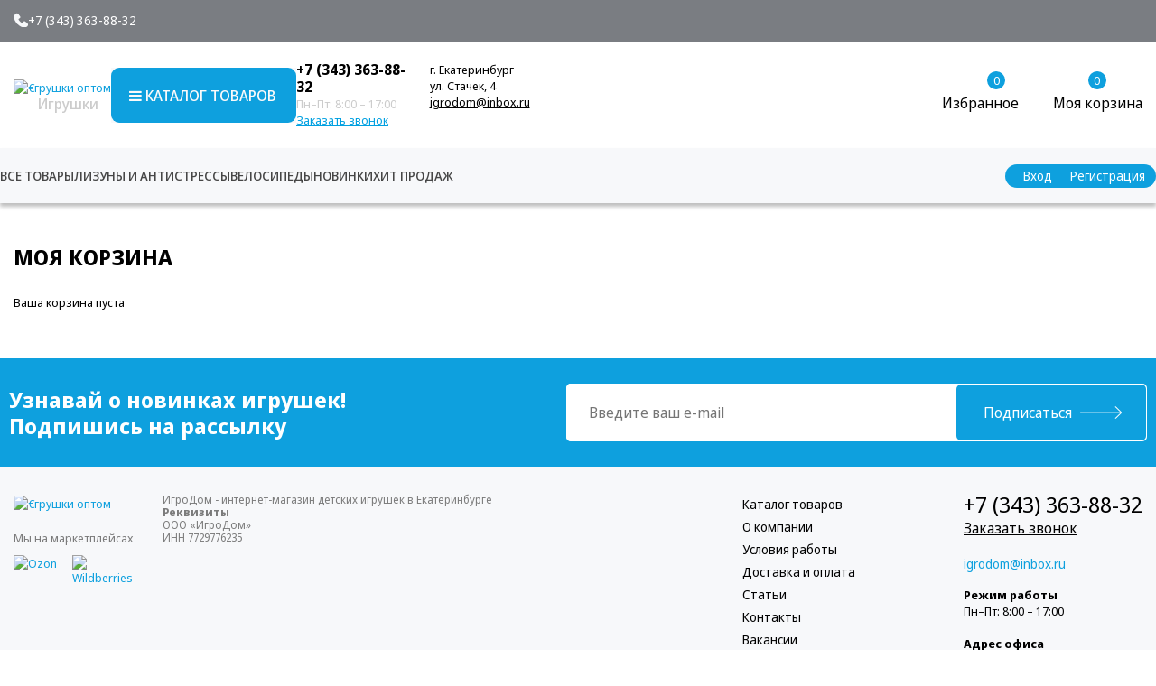

--- FILE ---
content_type: text/html; charset=UTF-8
request_url: https://igrodom-opt.ru/include/easycart/basket.php
body_size: 17762
content:
<!DOCTYPE html>
<html xml:lang="ru" lang="ru" itemscope itemtype="http://schema.org/WebSite">
<head>
<link rel="preconnect" href="https://yandex.st/" crossorigin /><link rel="preconnect" href="https://www.jivo.ru/" crossorigin />
	<meta name="yandex-verification" content="22be1a37b1793c32" />
	<title>Моя корзина</title>
	    <meta http-equiv="Content-Type" content="text/html; charset=UTF-8" />
<script type="text/javascript" data-skip-moving="true">(function(w, d, n) {var cl = "bx-core";var ht = d.documentElement;var htc = ht ? ht.className : undefined;if (htc === undefined || htc.indexOf(cl) !== -1){return;}var ua = n.userAgent;if (/(iPad;)|(iPhone;)/i.test(ua)){cl += " bx-ios";}else if (/Android/i.test(ua)){cl += " bx-android";}cl += (/(ipad|iphone|android|mobile|touch)/i.test(ua) ? " bx-touch" : " bx-no-touch");cl += w.devicePixelRatio && w.devicePixelRatio >= 2? " bx-retina": " bx-no-retina";var ieVersion = -1;if (/AppleWebKit/.test(ua)){cl += " bx-chrome";}else if ((ieVersion = getIeVersion()) > 0){cl += " bx-ie bx-ie" + ieVersion;if (ieVersion > 7 && ieVersion < 10 && !isDoctype()){cl += " bx-quirks";}}else if (/Opera/.test(ua)){cl += " bx-opera";}else if (/Gecko/.test(ua)){cl += " bx-firefox";}if (/Macintosh/i.test(ua)){cl += " bx-mac";}ht.className = htc ? htc + " " + cl : cl;function isDoctype(){if (d.compatMode){return d.compatMode == "CSS1Compat";}return d.documentElement && d.documentElement.clientHeight;}function getIeVersion(){if (/Opera/i.test(ua) || /Webkit/i.test(ua) || /Firefox/i.test(ua) || /Chrome/i.test(ua)){return -1;}var rv = -1;if (!!(w.MSStream) && !(w.ActiveXObject) && ("ActiveXObject" in w)){rv = 11;}else if (!!d.documentMode && d.documentMode >= 10){rv = 10;}else if (!!d.documentMode && d.documentMode >= 9){rv = 9;}else if (d.attachEvent && !/Opera/.test(ua)){rv = 8;}if (rv == -1 || rv == 8){var re;if (n.appName == "Microsoft Internet Explorer"){re = new RegExp("MSIE ([0-9]+[\.0-9]*)");if (re.exec(ua) != null){rv = parseFloat(RegExp.$1);}}else if (n.appName == "Netscape"){rv = 11;re = new RegExp("Trident/.*rv:([0-9]+[\.0-9]*)");if (re.exec(ua) != null){rv = parseFloat(RegExp.$1);}}}return rv;}})(window, document, navigator);</script>























<!-- BEGIN JIVOSITE CODE -->
                <!-- END JIVOSITE CODE -->

<link href="/favicon.ico" rel="shortcut icon"  type="image/x-icon">
<meta http-equiv="X-UA-Compatible" content="IE=edge" />
<meta name="viewport" content="width=device-width, initial-scale=1.0">
<meta name="theme-color" content="#a935ca">

<meta property="gopro:module:version" content="4.5.0">
<meta property="og:type" content="website">
<meta property="twitter:card" content="summary">
<meta property="og:site_name" content="ИгроДом">
<meta property="og:url" content="https://igrodom-opt.ru/include/easycart/basket.php">
<meta property="og:title" content="Моя корзина">



    <link rel="canonical" href="https://igrodom-opt.ru/include/easycart/" />
    <meta name="geo.placename" content="улица Корепина, 56, Екатеринбург, Свердловская область, 620057" />
	<meta name="geo.position" content="56.891548, 60.646442" />
	<meta name="geo.region" content="RU-Екатеринбург" />
	<meta name="ICBM" content="56.891548, 60.646442" />
    <link rel="preload" href="/bitrix/cache/css/s1_cssinliner_401a/united/879a835a61996548192b1dc8a00d6638.css" as="style"><link href="/bitrix/cache/css/s1_cssinliner_401a/united/879a835a61996548192b1dc8a00d6638.css" type="text/css"  rel="stylesheet" />
</head>
<body class="siteid_s1 rsgopro adaptive prop_option_line_through circular tpanel1 header_type1 menu_horizontal1  header-fly__body-padding ">
    
	<div class="mobile_header_wrapper">
		<div class="mobile_header centeringin flex">
			<div class="logo_mobile">
			<a href="/">
				<img src="/upload/cssinliner_webp/include/logo.webp" alt="logo">
			</a>
			</div>
			<div class="right_part flex">
				<a class="header-basket__link" href="/personal/cart/">
					<div class="header-basket__info">
						<div class="icon_inner flex">
							<div class="icon_ineer">
								<img src="/upload/resize_cache/webp/bitrix/templates/prokids_igrodom_v1.2/img/supermarket2.svg" width="24" height="28">
							</div>
						</div>			
					</div>
				</a>
				<div class="sub_item">
					<a href="#pop_phone" class="phone_mt fancybox fancybox_form recall">
						<i class="fa fa-phone" aria-hidden="true"></i>	
					</a>
				</div>
				<div class="sub_item">
					<a href="#menu_right">
						<i class="fa fa-bars" aria-hidden="true"></i>
					</a>						
				</div>
			</div>
		</div>
	</div>    
    
	<div id="panel"></div>
        	<div id="svg-icons" style="display: none;"></div>
		<div class="body" itemscope itemtype="http://schema.org/WebPage"><!-- body -->
		



<nav id="menu_right">
 
   <ul>	   

	   		
		

							<li> <a href="/catalog/" class="root-item">Каталог товаров</a>
			<ul>

		


		


				
			<li><a href="/catalog/lizuny_/" class="parent">Игрушки антистресс</a>

				<ul>

		


		


		
						<li>				
					<a href="/catalog/lizuny_/lizuny/">
						Слаймы и лизуны			
					</a>				
				</li>

				
		


		
						<li>				
					<a href="/catalog/lizuny_/antistressy/">
						Сквиши			
					</a>				
				</li>

				
		


			</ul></li>				
			<li><a href="/catalog/igrushki_dlya_malchikov/" class="parent">Игрушки для мальчиков</a>

				<ul>

		


		


		
						<li>				
					<a href="/catalog/igrushki_dlya_malchikov/binokli_ratsii/">
						Бинокли, рации			
					</a>				
				</li>

				
		


		
						<li>				
					<a href="/catalog/igrushki_dlya_malchikov/masterskaya_i_instrumenty/">
						Игровые наборы детских инструментов			
					</a>				
				</li>

				
		


		
						<li>				
					<a href="/catalog/igrushki_dlya_malchikov/nabor_politsii_voennogo/">
						Игрушечные наборы полицейского			
					</a>				
				</li>

				
		


			</ul></li>				
			<li><a href="/catalog/igrushki_dlya_devochek_/" class="parent">Игрушки для девочек </a>

				<ul>

		


		


		
						<li>				
					<a href="/catalog/igrushki_dlya_devochek_/kolyaski_i_krovatki/">
						Коляски для кукол			
					</a>				
				</li>

				
		


		
						<li>				
					<a href="/catalog/igrushki_dlya_devochek_/nabory_doktora/">
						Детские наборы доктора			
					</a>				
				</li>

				
		


		
						<li>				
					<a href="/catalog/igrushki_dlya_devochek_/nabory_parikkhmakhera_stilista_kosmetika/">
						Наборы детской косметики			
					</a>				
				</li>

				
		


		
						<li>				
					<a href="/catalog/igrushki_dlya_devochek_/nabory_posudy_ovoshchey_i_fruktov/">
						Детские наборы посуды			
					</a>				
				</li>

				
		


			</ul></li>				
			<li><a href="/catalog/tolokary_i_elektromobili/" class="parent">Детский транспорт</a>

				<ul>

		


		


		
						<li>				
					<a href="/catalog/tolokary_i_elektromobili/samokaty/">
						Самокаты			
					</a>				
				</li>

				
		


		
						<li>				
					<a href="/catalog/tolokary_i_elektromobili/velosipedy/">
						Детские велосипеды			
					</a>				
				</li>

				
		


		
						<li>				
					<a href="/catalog/tolokary_i_elektromobili/begovely/">
						Детские беговелы			
					</a>				
				</li>

				
		


		
						<li>				
					<a href="/catalog/tolokary_i_elektromobili/katalki_tolokary/">
						Детские толокары			
					</a>				
				</li>

				
		


		
						<li>				
					<a href="/catalog/tolokary_i_elektromobili/elektromobili/">
						Детские трициклы			
					</a>				
				</li>

				
		


			</ul></li>				
			<li><a href="/catalog/tovary_dlya_malyshey/" class="parent">Товары для малышей</a>

				<ul>

		


		


				
			<li><a href="/catalog/tovary_dlya_malyshey/igry_razvivayushchie/" class="parent">Игры развивающие для малышей</a>

				<ul>

		


		


		
						<li>				
					<a href="/catalog/tovary_dlya_malyshey/igry_razvivayushchie/kubiki_mozaiki_piramidki_golovolomki/">
						Кубики, мозаики, пирамидки, головоломки			
					</a>				
				</li>

				
		


			</ul></li>		
						<li>				
					<a href="/catalog/tovary_dlya_malyshey/igrushki_zavodnye_i_s_puskatelem/">
						Игрушки заводные и с пускателем			
					</a>				
				</li>

				
		


		
						<li>				
					<a href="/catalog/tovary_dlya_malyshey/igrushki_na_batareykakh/">
						Игрушки на батарейках			
					</a>				
				</li>

				
		


		
						<li>				
					<a href="/catalog/tovary_dlya_malyshey/katalki/">
						Каталки детские			
					</a>				
				</li>

				
		


		
						<li>				
					<a href="/catalog/tovary_dlya_malyshey/mobili_karuseli/">
						Мобили, погремушки, карусели			
					</a>				
				</li>

				
		


		
						<li>				
					<a href="/catalog/tovary_dlya_malyshey/myagkie_pazly/">
						Мягкие пазлы			
					</a>				
				</li>

				
		


		
						<li>				
					<a href="/catalog/tovary_dlya_malyshey/khodunki/">
						Ходунки детские			
					</a>				
				</li>

				
		


			</ul></li>				
			<li><a href="/catalog/sport_i_aktivnyy_otdykh/" class="parent">Товары для спорта и активного отдыха</a>

				<ul>

		


		


		
						<li>				
					<a href="/catalog/sport_i_aktivnyy_otdykh/badminton_tennis/">
						Бадминтон, настольный теннис			
					</a>				
				</li>

				
		


		
						<li>				
					<a href="/catalog/sport_i_aktivnyy_otdykh/velosipedy_samokaty/">
						Велосипеды, самокаты			
					</a>				
				</li>

				
		


		
						<li>				
					<a href="/catalog/sport_i_aktivnyy_otdykh/myachi/">
						Спортивные мячи			
					</a>				
				</li>

				
		


		
						<li>				
					<a href="/catalog/sport_i_aktivnyy_otdykh/pryguny/">
						Прыгуны			
					</a>				
				</li>

				
		


		
						<li>				
					<a href="/catalog/sport_i_aktivnyy_otdykh/roliki_skeytbordy_/">
						Ролики, скейтборды 			
					</a>				
				</li>

				
		


		
						<li>				
					<a href="/catalog/sport_i_aktivnyy_otdykh/darts_boks/">
						Дартс, Бокс			
					</a>				
				</li>

				
		


			</ul></li>		
						<li>				
					<a href="/catalog/tovary_dlya_tvorchestva/">
						Товары для детского творчества			
					</a>				
				</li>

				
		


		
						<li>				
					<a href="/catalog/konstruktory/">
						Детские конструкторы			
					</a>				
				</li>

				
		


		
						<li>				
					<a href="/catalog/myagkaya_igrushka/">
						Мягкие игрушки			
					</a>				
				</li>

				
		


		
						<li>				
					<a href="/catalog/kovriki/">
						Коврики			
					</a>				
				</li>

				
		


		
						<li>				
					<a href="/catalog/muzykalnye_instrumenty/">
						Музыкальные инструменты			
					</a>				
				</li>

				
		


				
			<li><a href="/catalog/letniy_assortiment/" class="parent">Летний ассортимент</a>

				<ul>

		


		


		
						<li>				
					<a href="/catalog/letniy_assortiment/naduvka/">
						Надувные круги			
					</a>				
				</li>

				
		


		
						<li>				
					<a href="/catalog/letniy_assortiment/pesochnye_nabory_1/">
						Песочные наборы			
					</a>				
				</li>

				
		


		
						<li>				
					<a href="/catalog/letniy_assortiment/vodnye_igry/">
						Водные игры			
					</a>				
				</li>

				
		


		
						<li>				
					<a href="/catalog/letniy_assortiment/pesochnye_nabory/">
						Песочные наборы			
					</a>				
				</li>

				
		


		
						<li>				
					<a href="/catalog/letniy_assortiment/vodnoe_oruzhie/">
						Водное оружие			
					</a>				
				</li>

				
		


		
						<li>				
					<a href="/catalog/letniy_assortiment/zonty_/">
						Зонты детские			
					</a>				
				</li>

				
		


		
						<li>				
					<a href="/catalog/letniy_assortiment/podvizhnye_igry_na_vozdukhe/">
						Подвижные игры на воздухе			
					</a>				
				</li>

				
		


			</ul></li>				
			<li><a href="/catalog/igry_nastolnye/" class="parent">Игры настольные</a>

				<ul>

		


		


		
						<li>				
					<a href="/catalog/igry_nastolnye/prochie_nastolnye_igry/">
						Пазлы			
					</a>				
				</li>

				
		


		
						<li>				
					<a href="/catalog/igry_nastolnye/nastolnyy_khokkey_bilyard_futbol/">
						Настольный хоккей, бильярд, футбол			
					</a>				
				</li>

				
		


		
						<li>				
					<a href="/catalog/igry_nastolnye/rybalka/">
						Рыбалка			
					</a>				
				</li>

				
		


			</ul></li>		
						<li>				
					<a href="/catalog/nabory_zhivotnykh/">
						Наборы животных			
					</a>				
				</li>

				
		


		
						<li>				
					<a href="/catalog/roboty_i_transformery/">
						Роботы и трансформеры			
					</a>				
				</li>

				
		


				
			<li><a href="/catalog/oruzhie/" class="parent">Игрушечное оружие</a>

				<ul>

		


		


		
						<li>				
					<a href="/catalog/oruzhie/mechi_luki_arbalety/">
						Мечи, луки, арбалеты			
					</a>				
				</li>

				
		


		
						<li>				
					<a href="/catalog/oruzhie/oruzhie_na_batareykakh/">
						Оружие на батарейках			
					</a>				
				</li>

				
		


		
						<li>				
					<a href="/catalog/oruzhie/oruzhie_s_myagkimi_pulkami_prisoskami_gelevymi_sharikami/">
						Оружие с мягкими пульками, присосками, гелевыми шариками			
					</a>				
				</li>

				
		


		
						<li>				
					<a href="/catalog/oruzhie/prochee_oruzhie/">
						Прочее оружие			
					</a>				
				</li>

				
		


			</ul></li>				
			<li><a href="/catalog/igrushechnyy_transport/" class="parent">Игрушечный транспорт</a>

				<ul>

		


		


		
						<li>				
					<a href="/catalog/igrushechnyy_transport/parkovki_garazhi/">
						Парковки, гаражи			
					</a>				
				</li>

				
		


				
			<li><a href="/catalog/igrushechnyy_transport/transport_na_batareykakh/" class="parent">Транспорт на батарейках</a>

				<ul>

		


		


		
						<li>				
					<a href="/catalog/igrushechnyy_transport/transport_na_batareykakh/avtomobili/">
						Детские электромобили			
					</a>				
				</li>

				
		


		
						<li>				
					<a href="/catalog/igrushechnyy_transport/transport_na_batareykakh/avtotreki/">
						Автотреки			
					</a>				
				</li>

				
		


		
						<li>				
					<a href="/catalog/igrushechnyy_transport/transport_na_batareykakh/vozdushnyy_transport/">
						Воздушный транспорт			
					</a>				
				</li>

				
		


		
						<li>				
					<a href="/catalog/igrushechnyy_transport/transport_na_batareykakh/zheleznye_dorogi_poezda/">
						Железные дороги, поезда			
					</a>				
				</li>

				
		


		
						<li>				
					<a href="/catalog/igrushechnyy_transport/transport_na_batareykakh/perevyertyshi/">
						Перевёртыши			
					</a>				
				</li>

				
		


			</ul></li>				
			<li><a href="/catalog/igrushechnyy_transport/transport_na_r_u_i_d_u/" class="parent">Транспорт на р/у и д/у</a>

				<ul>

		


		


		
						<li>				
					<a href="/catalog/igrushechnyy_transport/transport_na_r_u_i_d_u/avtomobili_1/">
						Автомобили			
					</a>				
				</li>

				
		


		
						<li>				
					<a href="/catalog/igrushechnyy_transport/transport_na_r_u_i_d_u/vozdushnyy_transport_/">
						Воздушный транспорт 			
					</a>				
				</li>

				
		


			</ul></li>				
			<li><a href="/catalog/igrushechnyy_transport/transport_inertsionnyy/" class="parent">Транспорт инерционный</a>

				<ul>

		


		


		
						<li>				
					<a href="/catalog/igrushechnyy_transport/transport_inertsionnyy/avtovozy/">
						Автовозы			
					</a>				
				</li>

				
		


		
						<li>				
					<a href="/catalog/igrushechnyy_transport/transport_inertsionnyy/avtomobili_2/">
						Автомобили			
					</a>				
				</li>

				
		


		
						<li>				
					<a href="/catalog/igrushechnyy_transport/transport_inertsionnyy/nabory_mashin/">
						Наборы машин			
					</a>				
				</li>

				
		


		
						<li>				
					<a href="/catalog/igrushechnyy_transport/transport_inertsionnyy/samolety_vertolety/">
						Самолеты, вертолеты			
					</a>				
				</li>

				
		


			</ul></li></ul></li>		
						<li>				
					<a href="/catalog/bytovaya_tekhnika_i_igrovye_moduli/">
						Бытовая техника для детей и игровые модули			
					</a>				
				</li>

				
		


				
			<li><a href="/catalog/kukly/" class="parent">Куклы для детей</a>

				<ul>

		


		


		
						<li>				
					<a href="/catalog/kukly/kukly_analogi_barbi/">
						Куклы аналоги Барби			
					</a>				
				</li>

				
		


		
						<li>				
					<a href="/catalog/kukly/myagkie_kukly/">
						Мягкие куклы			
					</a>				
				</li>

				
		


		
						<li>				
					<a href="/catalog/kukly/rostovye_kukly_/">
						Ростовые куклы 			
					</a>				
				</li>

				
		


		
						<li>				
					<a href="/catalog/kukly/kukly_1/">
						Куклы			
					</a>				
				</li>

				
		


		
						<li>				
					<a href="/catalog/kukly/pupsy_funktsionalnye_/">
						Пупсы функциональные 			
					</a>				
				</li>

				
		


			</ul></li>		
						<li>				
					<a href="/catalog/mylnye_puzyri/">
						Мыльные пузыри			
					</a>				
				</li>

				
		


				
			<li><a href="/catalog/igrushki_opticheskie/" class="parent">Игрушки оптические</a>

				<ul>

		


		


		
						<li>				
					<a href="/catalog/igrushki_opticheskie/mikroskopy_teleskopy_kaleydoskopy_binokli/">
						Микроскопы, телескопы, калейдоскопы, бинокли			
					</a>				
				</li>

				
		


			</ul></li></ul></li>		
						<li><a href="/skidki/" class="modal_fancy_btn root-item">Cкидки</a></li>

				
		


		
						<li><a href="/dostavka/" class="modal_fancy_btn root-item">Доставка</a></li>

				
		


		
						<li><a href="/about/" class="modal_fancy_btn root-item">О нас</a></li>

				
		


		
						<li><a href="/news/" class="modal_fancy_btn root-item">Новости</a></li>

				
		


		
						<li><a href="/contacts/" class="modal_fancy_btn root-item">Контакты</a></li>

				
		





		<li class="fixed_mm_item cont_mm">
			<span class="menu_title_m">Контакты</span>		
			<span>8-800-5000-897</span>	
			<span>igrodom@inbox.ru</span>
		</li>
		<li class="cabinet_menu fixed_mm_item">			
		<span class="menu_title_m">Личный кабинет</span>
					<a href="/personal/private/">
				<i class="fa fa-sign-in" aria-hidden="true"></i> Вход
			</a>
			
				<a href="/personal/private/?register=yes">
					<i class="fa fa-info" aria-hidden="true"></i> Регистрация
				</a>
								</li>
</ul>
			

	

</nav>


		<!-- header type -->

		
				
			
<!-- tpanel1 -->
<div id="tpanel" class="tpanel js-tpanel mod-background hidden-print">
	<div class="tline"></div>

	<div class="centering">
		<div class="centeringin flex">

			
			<div class="authandlocation nowrap flex">
			
			<div class="tpanel_number" >		
				<a href="tel:+73433638832">+7 (343) 363-88-32</a>			</div>

			
			</div>



		</div>
	</div>
</div>
<!-- /tpanel1 -->

			
<!-- header type1 -->
<div id="header" class="header js-header">
	<div class="centering">
		<div class="centeringin flex">
			<div class="left_header flex">
				<div class="header_item logo_header">
				<a href="/"><img src="/upload/cssinliner_webp/include/logo.webp" alt="€грушки оптом"></a>
											<span>Игрушки</span>
									</div>
				<div class="b-mmenu type2 navbar-default">
					<button type="button" class="b-mmenu__toggle navbar-toggle" data-toggle="collapse" data-target=".navbar-responsive-collapse">
						<span class="full-width-menu">Каталог товаров</span>
						<span class="icon-toggle">
							<span class="icon-bar"></span>
							<span class="icon-bar"></span>
							<span class="icon-bar"></span>
						</span>
					</button>
					<div class="collapse navbar-collapse navbar-responsive-collapse">
						


	<div class="nav navbar-nav list-unstyled main-menu-nav">
								
				<li class="dropdown lvl1 " id="element0">
					<a href="/catalog/" class="dropdown-toggle" data-toggle="dropdown">
						<i class="fa fa-bars" aria-hidden="true"></i> Каталог товаров													<span class="js-opener submenu-opener visible-xs">
								<svg class="icon-plus svg-icon"><use xmlns:xlink="http://www.w3.org/1999/xlink" xlink:href="#svg-plus"></use></svg>
								<svg class="icon-minus svg-icon"><use xmlns:xlink="http://www.w3.org/1999/xlink" xlink:href="#svg-minus"></use></svg>
							</span>
											</a>
																				<ul class="dropdown-menu list-unstyled">
													<li class="dropdown-submenu ">
						<a href="/catalog/lizuny_/">
							Игрушки антистресс															<svg class="visible-md visible-lg svg-icon arrow"><use xmlns:xlink="http://www.w3.org/1999/xlink" xlink:href="#svg-arrow-linear-right"></use></svg>
								<span class="js-opener submenu-opener visible-xs">
									<svg class="icon-plus svg-icon"><use xmlns:xlink="http://www.w3.org/1999/xlink" xlink:href="#svg-plus"></use></svg>
									<svg class="icon-minus svg-icon"><use xmlns:xlink="http://www.w3.org/1999/xlink" xlink:href="#svg-minus"></use></svg>
								</span>
													</a>
						<ul class="dropdown-menu list-unstyled">
																												<li class=""><a href="/catalog/lizuny_/lizuny/">Слаймы и лизуны</a>
																												<li class=""><a href="/catalog/lizuny_/antistressy/">Сквиши</a>
												</li></ul>																<li class="dropdown-submenu ">
						<a href="/catalog/igrushki_dlya_malchikov/">
							Игрушки для мальчиков															<svg class="visible-md visible-lg svg-icon arrow"><use xmlns:xlink="http://www.w3.org/1999/xlink" xlink:href="#svg-arrow-linear-right"></use></svg>
								<span class="js-opener submenu-opener visible-xs">
									<svg class="icon-plus svg-icon"><use xmlns:xlink="http://www.w3.org/1999/xlink" xlink:href="#svg-plus"></use></svg>
									<svg class="icon-minus svg-icon"><use xmlns:xlink="http://www.w3.org/1999/xlink" xlink:href="#svg-minus"></use></svg>
								</span>
													</a>
						<ul class="dropdown-menu list-unstyled">
																												<li class=""><a href="/catalog/igrushki_dlya_malchikov/binokli_ratsii/">Бинокли, рации</a>
																												<li class=""><a href="/catalog/igrushki_dlya_malchikov/masterskaya_i_instrumenty/">Игровые наборы детских инструментов</a>
																												<li class=""><a href="/catalog/igrushki_dlya_malchikov/nabor_politsii_voennogo/">Игрушечные наборы полицейского</a>
												</li></ul>																<li class="dropdown-submenu ">
						<a href="/catalog/igrushki_dlya_devochek_/">
							Игрушки для девочек 															<svg class="visible-md visible-lg svg-icon arrow"><use xmlns:xlink="http://www.w3.org/1999/xlink" xlink:href="#svg-arrow-linear-right"></use></svg>
								<span class="js-opener submenu-opener visible-xs">
									<svg class="icon-plus svg-icon"><use xmlns:xlink="http://www.w3.org/1999/xlink" xlink:href="#svg-plus"></use></svg>
									<svg class="icon-minus svg-icon"><use xmlns:xlink="http://www.w3.org/1999/xlink" xlink:href="#svg-minus"></use></svg>
								</span>
													</a>
						<ul class="dropdown-menu list-unstyled">
																												<li class=""><a href="/catalog/igrushki_dlya_devochek_/kolyaski_i_krovatki/">Коляски для кукол</a>
																												<li class=""><a href="/catalog/igrushki_dlya_devochek_/nabory_doktora/">Детские наборы доктора</a>
																												<li class=""><a href="/catalog/igrushki_dlya_devochek_/nabory_parikkhmakhera_stilista_kosmetika/">Наборы детской косметики</a>
																												<li class=""><a href="/catalog/igrushki_dlya_devochek_/nabory_posudy_ovoshchey_i_fruktov/">Детские наборы посуды</a>
												</li></ul>																<li class="dropdown-submenu ">
						<a href="/catalog/tolokary_i_elektromobili/">
							Детский транспорт															<svg class="visible-md visible-lg svg-icon arrow"><use xmlns:xlink="http://www.w3.org/1999/xlink" xlink:href="#svg-arrow-linear-right"></use></svg>
								<span class="js-opener submenu-opener visible-xs">
									<svg class="icon-plus svg-icon"><use xmlns:xlink="http://www.w3.org/1999/xlink" xlink:href="#svg-plus"></use></svg>
									<svg class="icon-minus svg-icon"><use xmlns:xlink="http://www.w3.org/1999/xlink" xlink:href="#svg-minus"></use></svg>
								</span>
													</a>
						<ul class="dropdown-menu list-unstyled">
																												<li class=""><a href="/catalog/tolokary_i_elektromobili/samokaty/">Самокаты</a>
																												<li class=""><a href="/catalog/tolokary_i_elektromobili/velosipedy/">Детские велосипеды</a>
																												<li class=""><a href="/catalog/tolokary_i_elektromobili/begovely/">Детские беговелы</a>
																												<li class=""><a href="/catalog/tolokary_i_elektromobili/katalki_tolokary/">Детские толокары</a>
																												<li class=""><a href="/catalog/tolokary_i_elektromobili/elektromobili/">Детские трициклы</a>
												</li></ul>																<li class="dropdown-submenu ">
						<a href="/catalog/tovary_dlya_malyshey/">
							Товары для малышей															<svg class="visible-md visible-lg svg-icon arrow"><use xmlns:xlink="http://www.w3.org/1999/xlink" xlink:href="#svg-arrow-linear-right"></use></svg>
								<span class="js-opener submenu-opener visible-xs">
									<svg class="icon-plus svg-icon"><use xmlns:xlink="http://www.w3.org/1999/xlink" xlink:href="#svg-plus"></use></svg>
									<svg class="icon-minus svg-icon"><use xmlns:xlink="http://www.w3.org/1999/xlink" xlink:href="#svg-minus"></use></svg>
								</span>
													</a>
						<ul class="dropdown-menu list-unstyled">
																												<li class="dropdown-submenu ">
						<a href="/catalog/tovary_dlya_malyshey/igry_razvivayushchie/">
							Игры развивающие для малышей															<svg class="visible-md visible-lg svg-icon arrow"><use xmlns:xlink="http://www.w3.org/1999/xlink" xlink:href="#svg-arrow-linear-right"></use></svg>
								<span class="js-opener submenu-opener visible-xs">
									<svg class="icon-plus svg-icon"><use xmlns:xlink="http://www.w3.org/1999/xlink" xlink:href="#svg-plus"></use></svg>
									<svg class="icon-minus svg-icon"><use xmlns:xlink="http://www.w3.org/1999/xlink" xlink:href="#svg-minus"></use></svg>
								</span>
													</a>
						<ul class="dropdown-menu list-unstyled">
																												<li class=""><a href="/catalog/tovary_dlya_malyshey/igry_razvivayushchie/kubiki_mozaiki_piramidki_golovolomki/">Кубики, мозаики, пирамидки, головоломки</a>
												</li></ul>																<li class=""><a href="/catalog/tovary_dlya_malyshey/igrushki_zavodnye_i_s_puskatelem/">Игрушки заводные и с пускателем</a>
																												<li class=""><a href="/catalog/tovary_dlya_malyshey/igrushki_na_batareykakh/">Игрушки на батарейках</a>
																												<li class=""><a href="/catalog/tovary_dlya_malyshey/katalki/">Каталки детские</a>
																												<li class=""><a href="/catalog/tovary_dlya_malyshey/mobili_karuseli/">Мобили, погремушки, карусели</a>
																												<li class=""><a href="/catalog/tovary_dlya_malyshey/myagkie_pazly/">Мягкие пазлы</a>
																												<li class=""><a href="/catalog/tovary_dlya_malyshey/khodunki/">Ходунки детские</a>
												</li></ul>																<li class="dropdown-submenu ">
						<a href="/catalog/sport_i_aktivnyy_otdykh/">
							Товары для спорта и активного отдыха															<svg class="visible-md visible-lg svg-icon arrow"><use xmlns:xlink="http://www.w3.org/1999/xlink" xlink:href="#svg-arrow-linear-right"></use></svg>
								<span class="js-opener submenu-opener visible-xs">
									<svg class="icon-plus svg-icon"><use xmlns:xlink="http://www.w3.org/1999/xlink" xlink:href="#svg-plus"></use></svg>
									<svg class="icon-minus svg-icon"><use xmlns:xlink="http://www.w3.org/1999/xlink" xlink:href="#svg-minus"></use></svg>
								</span>
													</a>
						<ul class="dropdown-menu list-unstyled">
																												<li class=""><a href="/catalog/sport_i_aktivnyy_otdykh/badminton_tennis/">Бадминтон, настольный теннис</a>
																												<li class=""><a href="/catalog/sport_i_aktivnyy_otdykh/velosipedy_samokaty/">Велосипеды, самокаты</a>
																												<li class=""><a href="/catalog/sport_i_aktivnyy_otdykh/myachi/">Спортивные мячи</a>
																												<li class=""><a href="/catalog/sport_i_aktivnyy_otdykh/pryguny/">Прыгуны</a>
																												<li class=""><a href="/catalog/sport_i_aktivnyy_otdykh/roliki_skeytbordy_/">Ролики, скейтборды </a>
																												<li class=""><a href="/catalog/sport_i_aktivnyy_otdykh/darts_boks/">Дартс, Бокс</a>
												</li></ul>																<li class=""><a href="/catalog/tovary_dlya_tvorchestva/">Товары для детского творчества</a>
																												<li class=""><a href="/catalog/konstruktory/">Детские конструкторы</a>
																												<li class=""><a href="/catalog/myagkaya_igrushka/">Мягкие игрушки</a>
																												<li class=""><a href="/catalog/kovriki/">Коврики</a>
																												<li class=""><a href="/catalog/muzykalnye_instrumenty/">Музыкальные инструменты</a>
																												<li class="dropdown-submenu ">
						<a href="/catalog/letniy_assortiment/">
							Летний ассортимент															<svg class="visible-md visible-lg svg-icon arrow"><use xmlns:xlink="http://www.w3.org/1999/xlink" xlink:href="#svg-arrow-linear-right"></use></svg>
								<span class="js-opener submenu-opener visible-xs">
									<svg class="icon-plus svg-icon"><use xmlns:xlink="http://www.w3.org/1999/xlink" xlink:href="#svg-plus"></use></svg>
									<svg class="icon-minus svg-icon"><use xmlns:xlink="http://www.w3.org/1999/xlink" xlink:href="#svg-minus"></use></svg>
								</span>
													</a>
						<ul class="dropdown-menu list-unstyled">
																												<li class=""><a href="/catalog/letniy_assortiment/naduvka/">Надувные круги</a>
																												<li class=""><a href="/catalog/letniy_assortiment/pesochnye_nabory_1/">Песочные наборы</a>
																												<li class=""><a href="/catalog/letniy_assortiment/vodnye_igry/">Водные игры</a>
																												<li class=""><a href="/catalog/letniy_assortiment/pesochnye_nabory/">Песочные наборы</a>
																												<li class=""><a href="/catalog/letniy_assortiment/vodnoe_oruzhie/">Водное оружие</a>
																												<li class=""><a href="/catalog/letniy_assortiment/zonty_/">Зонты детские</a>
																												<li class=""><a href="/catalog/letniy_assortiment/podvizhnye_igry_na_vozdukhe/">Подвижные игры на воздухе</a>
												</li></ul>																<li class="dropdown-submenu ">
						<a href="/catalog/igry_nastolnye/">
							Игры настольные															<svg class="visible-md visible-lg svg-icon arrow"><use xmlns:xlink="http://www.w3.org/1999/xlink" xlink:href="#svg-arrow-linear-right"></use></svg>
								<span class="js-opener submenu-opener visible-xs">
									<svg class="icon-plus svg-icon"><use xmlns:xlink="http://www.w3.org/1999/xlink" xlink:href="#svg-plus"></use></svg>
									<svg class="icon-minus svg-icon"><use xmlns:xlink="http://www.w3.org/1999/xlink" xlink:href="#svg-minus"></use></svg>
								</span>
													</a>
						<ul class="dropdown-menu list-unstyled">
																												<li class=""><a href="/catalog/igry_nastolnye/prochie_nastolnye_igry/">Пазлы</a>
																												<li class=""><a href="/catalog/igry_nastolnye/nastolnyy_khokkey_bilyard_futbol/">Настольный хоккей, бильярд, футбол</a>
																												<li class=""><a href="/catalog/igry_nastolnye/rybalka/">Рыбалка</a>
												</li></ul>																<li class=""><a href="/catalog/nabory_zhivotnykh/">Наборы животных</a>
																												<li class=""><a href="/catalog/roboty_i_transformery/">Роботы и трансформеры</a>
																												<li class="dropdown-submenu ">
						<a href="/catalog/oruzhie/">
							Игрушечное оружие															<svg class="visible-md visible-lg svg-icon arrow"><use xmlns:xlink="http://www.w3.org/1999/xlink" xlink:href="#svg-arrow-linear-right"></use></svg>
								<span class="js-opener submenu-opener visible-xs">
									<svg class="icon-plus svg-icon"><use xmlns:xlink="http://www.w3.org/1999/xlink" xlink:href="#svg-plus"></use></svg>
									<svg class="icon-minus svg-icon"><use xmlns:xlink="http://www.w3.org/1999/xlink" xlink:href="#svg-minus"></use></svg>
								</span>
													</a>
						<ul class="dropdown-menu list-unstyled">
																												<li class=""><a href="/catalog/oruzhie/mechi_luki_arbalety/">Мечи, луки, арбалеты</a>
																												<li class=""><a href="/catalog/oruzhie/oruzhie_na_batareykakh/">Оружие на батарейках</a>
																												<li class=""><a href="/catalog/oruzhie/oruzhie_s_myagkimi_pulkami_prisoskami_gelevymi_sharikami/">Оружие с мягкими пульками, присосками, гелевыми шариками</a>
																												<li class=""><a href="/catalog/oruzhie/prochee_oruzhie/">Прочее оружие</a>
												</li></ul>																<li class="dropdown-submenu ">
						<a href="/catalog/igrushechnyy_transport/">
							Игрушечный транспорт															<svg class="visible-md visible-lg svg-icon arrow"><use xmlns:xlink="http://www.w3.org/1999/xlink" xlink:href="#svg-arrow-linear-right"></use></svg>
								<span class="js-opener submenu-opener visible-xs">
									<svg class="icon-plus svg-icon"><use xmlns:xlink="http://www.w3.org/1999/xlink" xlink:href="#svg-plus"></use></svg>
									<svg class="icon-minus svg-icon"><use xmlns:xlink="http://www.w3.org/1999/xlink" xlink:href="#svg-minus"></use></svg>
								</span>
													</a>
						<ul class="dropdown-menu list-unstyled">
																												<li class=""><a href="/catalog/igrushechnyy_transport/parkovki_garazhi/">Парковки, гаражи</a>
																												<li class="dropdown-submenu ">
						<a href="/catalog/igrushechnyy_transport/transport_na_batareykakh/">
							Транспорт на батарейках															<svg class="visible-md visible-lg svg-icon arrow"><use xmlns:xlink="http://www.w3.org/1999/xlink" xlink:href="#svg-arrow-linear-right"></use></svg>
								<span class="js-opener submenu-opener visible-xs">
									<svg class="icon-plus svg-icon"><use xmlns:xlink="http://www.w3.org/1999/xlink" xlink:href="#svg-plus"></use></svg>
									<svg class="icon-minus svg-icon"><use xmlns:xlink="http://www.w3.org/1999/xlink" xlink:href="#svg-minus"></use></svg>
								</span>
													</a>
						<ul class="dropdown-menu list-unstyled">
																												<li class=""><a href="/catalog/igrushechnyy_transport/transport_na_batareykakh/avtomobili/">Детские электромобили</a>
																												<li class=""><a href="/catalog/igrushechnyy_transport/transport_na_batareykakh/avtotreki/">Автотреки</a>
																												<li class=""><a href="/catalog/igrushechnyy_transport/transport_na_batareykakh/vozdushnyy_transport/">Воздушный транспорт</a>
																												<li class=""><a href="/catalog/igrushechnyy_transport/transport_na_batareykakh/zheleznye_dorogi_poezda/">Железные дороги, поезда</a>
																												<li class=""><a href="/catalog/igrushechnyy_transport/transport_na_batareykakh/perevyertyshi/">Перевёртыши</a>
												</li></ul>																<li class="dropdown-submenu ">
						<a href="/catalog/igrushechnyy_transport/transport_na_r_u_i_d_u/">
							Транспорт на р/у и д/у															<svg class="visible-md visible-lg svg-icon arrow"><use xmlns:xlink="http://www.w3.org/1999/xlink" xlink:href="#svg-arrow-linear-right"></use></svg>
								<span class="js-opener submenu-opener visible-xs">
									<svg class="icon-plus svg-icon"><use xmlns:xlink="http://www.w3.org/1999/xlink" xlink:href="#svg-plus"></use></svg>
									<svg class="icon-minus svg-icon"><use xmlns:xlink="http://www.w3.org/1999/xlink" xlink:href="#svg-minus"></use></svg>
								</span>
													</a>
						<ul class="dropdown-menu list-unstyled">
																												<li class=""><a href="/catalog/igrushechnyy_transport/transport_na_r_u_i_d_u/avtomobili_1/">Автомобили</a>
																												<li class=""><a href="/catalog/igrushechnyy_transport/transport_na_r_u_i_d_u/vozdushnyy_transport_/">Воздушный транспорт </a>
												</li></ul>																<li class="dropdown-submenu ">
						<a href="/catalog/igrushechnyy_transport/transport_inertsionnyy/">
							Транспорт инерционный															<svg class="visible-md visible-lg svg-icon arrow"><use xmlns:xlink="http://www.w3.org/1999/xlink" xlink:href="#svg-arrow-linear-right"></use></svg>
								<span class="js-opener submenu-opener visible-xs">
									<svg class="icon-plus svg-icon"><use xmlns:xlink="http://www.w3.org/1999/xlink" xlink:href="#svg-plus"></use></svg>
									<svg class="icon-minus svg-icon"><use xmlns:xlink="http://www.w3.org/1999/xlink" xlink:href="#svg-minus"></use></svg>
								</span>
													</a>
						<ul class="dropdown-menu list-unstyled">
																												<li class=""><a href="/catalog/igrushechnyy_transport/transport_inertsionnyy/avtovozy/">Автовозы</a>
																												<li class=""><a href="/catalog/igrushechnyy_transport/transport_inertsionnyy/avtomobili_2/">Автомобили</a>
																												<li class=""><a href="/catalog/igrushechnyy_transport/transport_inertsionnyy/nabory_mashin/">Наборы машин</a>
																												<li class=""><a href="/catalog/igrushechnyy_transport/transport_inertsionnyy/samolety_vertolety/">Самолеты, вертолеты</a>
												</li></ul></li></ul>																<li class=""><a href="/catalog/bytovaya_tekhnika_i_igrovye_moduli/">Бытовая техника для детей и игровые модули</a>
																												<li class="dropdown-submenu ">
						<a href="/catalog/kukly/">
							Куклы для детей															<svg class="visible-md visible-lg svg-icon arrow"><use xmlns:xlink="http://www.w3.org/1999/xlink" xlink:href="#svg-arrow-linear-right"></use></svg>
								<span class="js-opener submenu-opener visible-xs">
									<svg class="icon-plus svg-icon"><use xmlns:xlink="http://www.w3.org/1999/xlink" xlink:href="#svg-plus"></use></svg>
									<svg class="icon-minus svg-icon"><use xmlns:xlink="http://www.w3.org/1999/xlink" xlink:href="#svg-minus"></use></svg>
								</span>
													</a>
						<ul class="dropdown-menu list-unstyled">
																												<li class=""><a href="/catalog/kukly/kukly_analogi_barbi/">Куклы аналоги Барби</a>
																												<li class=""><a href="/catalog/kukly/myagkie_kukly/">Мягкие куклы</a>
																												<li class=""><a href="/catalog/kukly/rostovye_kukly_/">Ростовые куклы </a>
																												<li class=""><a href="/catalog/kukly/kukly_1/">Куклы</a>
																												<li class=""><a href="/catalog/kukly/pupsy_funktsionalnye_/">Пупсы функциональные </a>
												</li></ul>																<li class=""><a href="/catalog/mylnye_puzyri/">Мыльные пузыри</a>
																												<li class="dropdown-submenu ">
						<a href="/catalog/igrushki_opticheskie/">
							Игрушки оптические															<svg class="visible-md visible-lg svg-icon arrow"><use xmlns:xlink="http://www.w3.org/1999/xlink" xlink:href="#svg-arrow-linear-right"></use></svg>
								<span class="js-opener submenu-opener visible-xs">
									<svg class="icon-plus svg-icon"><use xmlns:xlink="http://www.w3.org/1999/xlink" xlink:href="#svg-plus"></use></svg>
									<svg class="icon-minus svg-icon"><use xmlns:xlink="http://www.w3.org/1999/xlink" xlink:href="#svg-minus"></use></svg>
								</span>
													</a>
						<ul class="dropdown-menu list-unstyled">
																												<li class=""><a href="/catalog/igrushki_opticheskie/mikroskopy_teleskopy_kaleydoskopy_binokli/">Микроскопы, телескопы, калейдоскопы, бинокли</a>
														</li></ul></li></ul>		<li class="dropdown other invisible">
			<a class="other-link" href="#"><svg class="svg-icon svg-icon__morelink"><use xlink:href="#svg-more"></use></svg></a>
			<ul class="dropdown-menu list-unstyled dropdown-menu-right"></ul>
		</li>
	</div>
					</div>
				</div>
		
				<div class="header_item phone_header">		
										<div class="phone_header__left">
						<div class="phone_header__tel">
							<a href="tel:+73433638832"><strong>+7 (343) 363-88-32</strong></a>
						</div>
						<div class="phone_header__schedule">Пн–Пт: 8:00 – 17:00</div>
						<div class="phone_header__callback">
							<a class="fancybox fancybox_form recall" href="#recall_form">Заказать звонок</a>
						</div>
					</div>	
					<div class="phone_header__right">
						<div class="phone_header__address">г. Екатеринбург<br>ул. Стачек, 4</div>
						<div class="phone_header__email">
							<a href="mailto:igrodom@inbox.ru">igrodom@inbox.ru</a>
						</div>
					
					</div>	
				</div>
				
				<div class="menu js-menu hidden-print top-search-heder">
					

		<ul class="nav navbar-nav navbar-border-bottom navbar-right list-unstyled search-bar js-search-bar">
		<li>
			<span class="searchinhead__btn js-show-search-bar"><svg class="svg-icon"><use xmlns:xlink="http://www.w3.org/1999/xlink" xlink:href="#svg-search"></use></svg></span>
			<div class="search-open closed js-search-open" style="display: none;">
	
	<div id="title-search" class="searchinhead nowrap js-pseudo-focus-blur">
		<form class="js-form" action="/catalog/" data-starthidden="Y" data-showsearchbar="1" data-window-width-jsopenser="">
			<div class="searchinhead__flex">
				<label class="searchinhead__flexbox searchinhead__zoom js-pseudo-border-top js-pseudo-border-bottom js-pseudo-border-left" for="submit_search_title_XdqEv1"><svg class="svg-icon"><use xmlns:xlink="http://www.w3.org/1999/xlink" xlink:href="#svg-search"></use></svg></label>
				<div class="searchinhead__flexbox searchinhead__aroundtext js-pseudo-border-top js-pseudo-border-bottom"><input id="title-search-input" class="searchinhead__input js-pseudo-focus-blur-input" type="text" name="q" value="" size="40" maxlength="50" autocomplete="off" placeholder="Введите название товара или артикул" /></div>
				<input class="nonep" type="submit" name="s" id="submit_search_title_XdqEv1" value="Поиск" />
				<label class="searchinhead__flexbox searchinhead__enter js-search-btn" for="submit_search_title_XdqEv1"><svg class="svg-icon"><use xmlns:xlink="http://www.w3.org/1999/xlink" xlink:href="#svg-search"></use></svg></label>
			</div>
		</form>
	</div>

				</div>
		</li>
	</ul>
	

				</div>
				<div class="header_item" style="display:none">
				<div class="header_recall">
		<a class="fancybox fancybox_form recall" href="#recall_form">Заказать звонок</a>
	<a class="mail_header" href="mailto:igrodom@inbox.ru">igrodom@inbox.ru</a>
	
</div>				</div>

								<!-- <div class="header_item message_header">
					Минимальная сумма заказа на сайте от 1 000 руб. 
					Доставляем по Екатеринбург и всем городам России	
				</div>		 -->
					
			</div>
			<div class="right_header flex">
				<div class="header_item">
				<div class="rsfavorite">
	<a id="inheadfavorite" href="/personal/favorite/">
		<!--'start_frame_cache_inheadfavorite'-->			<div class="icon_inner flex">
				<div class="icon_ineer">
					<img src="/upload/cssinliner_webp/bitrix/templates/prokids_igrodom_v1.2/img/heart.webp" alt="">
				</div>
				<div class="iccon_inner_text">
					<div class="title opensansbold">Избранное</div>
					<div class="descr"><span id="favorinfo">0</span></div>
				</div>
			</div>
		<!--'end_frame_cache_inheadfavorite'-->	</a>
</div>
				</div>
				<div class="header_item">
				
<div class="header-basket">
	<a class="header-basket__link" href="/personal/cart/">
	
		<div class="header-basket__info">
			
			<div class="icon_inner flex">
				<div class="icon_ineer">
					<img src="/upload/cssinliner_webp/bitrix/templates/prokids_igrodom_v1.2/img/supermarket.webp" alt="">
					<div id="basketinfo" class="header-basket__descr"><!--'start_frame_cache_basketinfo'-->0<!--'end_frame_cache_basketinfo'--></div>
				</div>
				<div class="iccon_inner_text">
					<div class="header-basket__title opensansbold">
						<div id="total_line-pirce">
															Моя корзина													</div>
					</div>
					
				</div>
			</div>			

		</div>
	</a>
</div>


				</div>
			</div>
	
		</div>
	</div>
</div>
<!-- /header type1 -->

			
<!-- menu horizontal1 -->
<div id="menu" class="menu js-menu hidden-print">
	<div class="centering">
		<div class="centeringin clearfix">
			<div class="row">
				<div class="menu_horizintal1">
					<div>
						<div class="active_razdel_product clearfix"><div class="item">					<a href="/catalog/">
						<span >Все товары</span>
					</a>
				</div><div class="item">					<a href="/catalog/lizuny_/">
						<span >Лизуны и Антистрессы</span>
					</a>
				</div><div class="item">					<a href="/catalog/tolokary_i_elektromobili/velosipedy/">
						<span >Велосипеды</span>
					</a>
				</div><div class="item">					<a href="/catalog/new/">
						<span >Новинки</span>
					</a>
				</div><div class="item">					<a href="/catalog/khit-prodazh/">
						<span >Хит продаж</span>
					</a>
				</div></div>					</div>
					
					
<div class="authinhead" id="inheadauthform_iIjGFB">
    <!--'start_frame_cache_inheadauthform_iIjGFB'-->                    <div class="authinheadinner flex guest"><img src="/upload/cssinliner_webp/bitrix/templates/prokids_igrodom_v1.2/img/user.webp" alt=""><a href="/auth/">Вход</a>  <a href="/auth/register">Регистрация</a>
            </div>
        
	<!--'end_frame_cache_inheadauthform_iIjGFB'--></div>
			
				</div>
			</div>
		</div>
	</div>
</div>
<!-- /menu horizontal1 -->
			
		
		<div class="centeringin">
			
<!-- header fly -->
<div id="header-static" style="margin-top: 50px;">
	<!-- fly__shadow --><div class="header-fly__shadow">
		
	<div class="centering header-fly__white-bg"><div class="centeringin clearfix"><div class="header-fly__panel">






		<div class="header-fly__block search">
			

		<ul class="nav navbar-nav navbar-border-bottom navbar-right list-unstyled search-bar js-search-bar js-search-bar-mobile">
		<li>
			<span class="searchinhead__btn js-show-search-bar"><svg class="svg-icon"><use xmlns:xlink="http://www.w3.org/1999/xlink" xlink:href="#svg-search"></use></svg></span>
			<div class="search-open open js-search-open js-mobile">
	
	<div id="title-search-fly" class="searchinhead nowrap js-pseudo-focus-blur">
		<form class="js-form" action="/catalog/" data-starthidden="N" data-showsearchbar="1" data-window-width-jsopenser="992">
			<div class="searchinhead__flex">
				<label class="searchinhead__flexbox searchinhead__zoom js-pseudo-border-top js-pseudo-border-bottom js-pseudo-border-left" for="submit_search_title_wovmoB"><svg class="svg-icon"><use xmlns:xlink="http://www.w3.org/1999/xlink" xlink:href="#svg-search"></use></svg></label>
				<div class="searchinhead__flexbox searchinhead__aroundtext js-pseudo-border-top js-pseudo-border-bottom"><input id="title-search-input-fly" class="searchinhead__input js-pseudo-focus-blur-input" type="text" name="q" value="" size="40" maxlength="50" autocomplete="off" placeholder="Введите название товара или артикул" /></div>
				<input class="nonep" type="submit" name="s" id="submit_search_title_wovmoB" value="Поиск" />
				<label class="searchinhead__flexbox searchinhead__enter js-search-btn" for="submit_search_title_wovmoB"><svg class="svg-icon"><use xmlns:xlink="http://www.w3.org/1999/xlink" xlink:href="#svg-search"></use></svg></label>
			</div>
		</form>
	</div>

				</div>
		</li>
	</ul>
	

		</div>
	</div></div></div>

	</div><!-- /fly__shadow -->

	<!-- fly shade --><div class="header-fly__menu-shade js-menu-shade">

<!-- personal panel --><div class="header-fly__personal header-fly__white-bg hidden-sm hidden-md hidden-lg">
<span class="header-fly__block auth">

<span class="authinhead2" id="inheadauthform_8k8aZS">
    <!--'start_frame_cache_inheadauthform_8k8aZS'-->                    <span class="guest"><span class="authinhead2__icon"><svg class="svg-icon"><use xmlns:xlink="http://www.w3.org/1999/xlink" xlink:href="#svg-4x-lock"></use></svg></span><a href="/auth/">Вход</a></span>
        
    <!--'end_frame_cache_inheadauthform_8k8aZS'--></span>
</span>
<span class="header-fly__block compare">
<!--'start_frame_cache_compare'-->
<a class="compare" href="/catalog/compare/"><svg class="svg-icon svg-icon-header"><use xmlns:xlink="http://www.w3.org/1999/xlink" xlink:href="#svg-4x-compare"></use></svg><span class="js-compare-prod-count header__circle"></span></a>

<!--'end_frame_cache_compare'--></span>
<span class="header-fly__block favorite">

<a class="favorite" href="/personal/favorite/"><svg class="svg-icon svg-icon-header"><use xmlns:xlink="http://www.w3.org/1999/xlink" xlink:href="#svg-4x-favorite"></use></svg><span class="js-favorite-prod-count header__circle">0</span></a>

</span>
<span class="header-fly__block basket">

<a class="basketline" href="/personal/cart/"><svg class="svg-icon svg-icon-header"><use xmlns:xlink="http://www.w3.org/1999/xlink" xlink:href="#svg-4x-cart"></use></svg><span class="hidden-xs hidden-sm">Моя корзина</span> <span class="js-basket-prod-count header__circle">0</span></a>

</span>
</div><!-- /personal panel -->

<!-- catalog menu --><div class="header-fly__catalog-menu js-fly-menu-children" data-count-subopen="0">
<font color="#FF0000">Cannot find 'fly' template with page ''</font></div><!-- /catalog menu -->

<div class="header-fly__footer header-fly__subopen-hide header-fly__white-bg hidden-sm hidden-md hidden-lg">
<span class="header-fly__footer-block"></span>
<span class="header-fly__footer-block">
<a href="tel:+73433638832">+7 (343) 363-88-32</a></span>
<span class="header-fly__footer-block">
09:00-22:00
</span>
<span class="header-fly__footer-block">
<a class="fancybox fancybox_form recall" href="#recall_form">Заказать звонок</a>

</span>
</div>

	</div><!-- /fly shade -->
</div>
<!-- /header fly -->
		</div>
		
		<!-- /header type -->

					<div id="title" class="title">
				<div class="centering">
					<div class="centeringin clearfix">
												<h1 class="pagetitle">Моя корзина</h1>
					</div>
				</div>
			</div><!-- /title -->
		
		<div id="content" class="content">
			<div class="centering">
				<div class="centeringin clearfix">
					
					
<div class="rsec_thistab_basket"><div class="rsec_emptytab rsec_clearfix"><div class="rsec_emptytab_icon">Ваша корзина пуста</div></div></div>


				</div>
			</div>
		</div><!-- /content -->
	</div><!-- /body -->

<div class="subscribe_wrapper_footer">
	<div class="subscribe_footer centering">
		<div class="footersubscribe" id="footersubscribe"><!--'start_frame_cache_footersubscribe'--><form class="flex form_subscribe flex" action="/personal/subscribe/subscr_edit.php"><input class="noned" type="checkbox" name="sf_RUB_ID[]" value="1" checked title="Новости компании" /><input class="noned" type="checkbox" name="sf_RUB_ID[]" value="2" checked title="Новинки каталога" />		<div class="left_flex flex">
			<div class="ico_s">
				<img src="/upload/cssinliner_webp/bitrix/templates/prokids_igrodom_v1.2/img/subscribe_ico.webp" alt="">
			</div>
			<div class="title_s">
				Узнавай о новинках игрушек!<br>Подпишись на рассылку
			</div>
		</div>
		
		<div class="inp_wrap flex"><input type="text" name="sf_EMAIL" size="20" value="" title="Введите ваш e-mail" placeholder="Введите ваш e-mail" /><button class="btn-primary" type="submit" name="OK" value="Подписаться" />Подписаться</button></div></form><!--'end_frame_cache_footersubscribe'--></div>
	</div>
</div>
	<div id="footer" class="footer"><!-- footer -->
		<div class="centering">
			<div class="centeringin line1 clearfix">
				<div class="footer_inner_flex flex">
					<div class="left flex">
						<div class="logo">
							<a href="/">
								<img src="/upload/cssinliner_webp/include/logo.webp" alt="€грушки оптом">							</a>
							<div class="footer__marketplaces-title">Мы на маркетплейсах</div>
							<div class="footer__marketplaces">
								<div class="footer__marketplaces-item">
									<a rel="nofollow" href="https://www.ozon.ru/seller/igrodom-2306775/products/?miniapp=seller_2306775" target="_blank">
										<img src="/upload/cssinliner_webp/include/ozon_icon.webp" alt="Ozon">
									</a>
								</div>
								<div class="footer__marketplaces-item">
									<a rel="nofollow" href="https://www.wildberries.ru/seller/60184" target="_blank">
										<img src="/upload/cssinliner_webp/include/wildberries_icon.webp" alt="Wildberries">
									</a>
								</div>
							</div>	
						</div>
						<div class="text_footer">
							ИгроДом - интернет-магазин детских игрушек в Екатеринбурге
<br/>
						
						<strong>Реквизиты</strong><br>
						ООО «ИгроДом»<br>
						ИНН 7729776235						</div>
					</div>
					<div class="menu_footer">
						<div class="footmenu clearfix"><div class="title"></div><div class="item"><a href="/catalog/"><span >Каталог товаров</span></a></div><div class="item"><a href="/about/"><span >О компании</span></a></div><div class="item"><a href="/work/"><span >Условия работы</span></a></div><div class="item"><a href="/dostavka/"><span >Доставка и оплата</span></a></div><div class="item"><a href="/news/"><span >Статьи</span></a></div><div class="item"><a href="/contacts/"><span >Контакты</span></a></div><div class="item"><a href="/vacancies/"><span >Вакансии</span></a></div></div>						
					</div>
					<div class="footer_recall">
						<div class="footer_phone">
							<a href="tel:+73433638832">+7 (343) 363-88-32</a>						</div>
						<a class="fancybox fancybox_form recall" href="#recall_form">Заказать звонок</a><br>
						<a class="mail_header" href="mailto:igrodom@inbox.ru">igrodom@inbox.ru</a><br>
						<div class="footer__schedule">
							<strong>Режим работы</strong><br>
							Пн–Пт: 8:00 – 17:00<br><br>
							<strong>Адрес офиса</strong><br>
							г. Екатеринбург, ул. Стачек, 4
						</div>
					</div>
				</div>
				<div class="footer_line2  flex">
					<div class="copyright">
						&copy; 2025 Интернет-магазин «ИгроДом»					</div>
					<div class="conf_link">
						<a href="/politika-konfidentsialnosti/">Политика конфиденциальности</a>
					</div>
				</div>				
			</div>
			<div style="display: none;">Создано ООО "ИС НЕТХАММЕР"</div>
		</div>


	</div><!-- /footer -->



<div id="rs_easycart" class="rs_easycart green addbodypadding hidden-print" style='z-index:991;' data-serviceurl="/personal/"><!--'start_frame_cache_rs_easycart'--><div class="rsec rsec_content" style="max-width:1240px;"><div class="rsec_in"><div class="rsec_body"><div class="rsec_tyanya"><span><svg class="svg-icon"><use xmlns:xlink="http://www.w3.org/1999/xlink" xlink:href="#svg-view-table"></use></svg><svg class="svg-icon"><use xmlns:xlink="http://www.w3.org/1999/xlink" xlink:href="#svg-view-table"></use></svg><svg class="svg-icon"><use xmlns:xlink="http://www.w3.org/1999/xlink" xlink:href="#svg-view-table"></use></svg><svg class="svg-icon"><use xmlns:xlink="http://www.w3.org/1999/xlink" xlink:href="#svg-view-table"></use></svg></span><a class="rsec_close" href="#close">Закрыть<svg class="svg-icon"><use xmlns:xlink="http://www.w3.org/1999/xlink" xlink:href="#svg-close-button"></use></svg></a></div><div class="rsec_tabs"><div id="rsec_viewed" class="rsec_tab"><div class="rsec_thistab_viewed"><div class="rsec_emptytab rsec_clearfix"><div class="rsec_emptytab_icon">Список просмотренных товаров пуст</div></div></div></div><div id="rsec_compare" class="rsec_tab rsec_universalhandler" data-ajaxfinder_add="action=ADD_TO_COMPARE_LIST" data-ajaxfinder_remove="action=DELETE_FROM_COMPARE_LIST" ><div class="rsec_thistab_compare"><div class="rsec_emptytab rsec_clearfix"><div class="rsec_emptytab_icon">Список сравниваемых товаров пуст</div></div></div></div><div id="rsec_favorite" class="rsec_tab rsec_universalhandler" data-ajaxfinder="action=add2favorite" ><div class="rsec_thistab_favorite"><div class="rsec_emptytab rsec_clearfix"><div class="rsec_emptytab_icon">Список избранного пуст</div></div></div></div><div id="rsec_basket" class="rsec_tab rsec_universalhandler" data-ajaxfinder="action=ADD2BASKET" ><div class="rsec_thistab_basket"><div class="rsec_emptytab rsec_clearfix"><div class="rsec_emptytab_icon">Ваша корзина пуста</div></div></div></div></div></div></div></div><div class="rsec rsec_headers"><div class="rsec_in" style="max-width:1240px;"><div class="rsec_body"><a class="rsec_online" href="#"><svg class="svg-icon"><use xmlns:xlink="http://www.w3.org/1999/xlink" xlink:href="#svg-question"></use></svg><span class="rsec_name">Помощь</span></a><div class="rsec_orlink"><a class="rsec_viewed rsec_changer js-unload" href="/include/easycart/viewed_products.php#rsec_viewed" data-tabid="#rsec_viewed"><svg class="svg-icon"><use xmlns:xlink="http://www.w3.org/1999/xlink" xlink:href="#svg-viewed"></use></svg><span class="rsec_name">Недавно просмотренные</span>&nbsp;<span class="rsec_color rsec_cnt js-viewed-prod-count">0</span></a></div><div class="rsec_orlink"><a class="rsec_compare rsec_changer js-unload" href="/include/easycart/compare.php#rsec_compare" data-tabid="#rsec_compare"><svg class="svg-icon"><use xmlns:xlink="http://www.w3.org/1999/xlink" xlink:href="#svg-compare"></use></svg><span class="rsec_name">Сравнение товаров</span>&nbsp;<span class="rsec_color rsec_cnt js-compare-prod-count">0</span></a></div><div class="rsec_orlink"><a class="rsec_favorite rsec_changer js-unload" href="/include/easycart/favorite.php#rsec_favorite" data-tabid="#rsec_favorite"><svg class="svg-icon"><use xmlns:xlink="http://www.w3.org/1999/xlink" xlink:href="#svg-heart-2"></use></svg><span class="rsec_name">Избранное</span>&nbsp;<span class="rsec_color rsec_cnt js-favorite-prod-count">0</span></a></div><div class="rsec_orlink"><a class="rsec_basket rsec_changer js-unload" href="/include/easycart/basket.php#rsec_basket" data-tabid="#rsec_basket"><svg class="svg-icon"><use xmlns:xlink="http://www.w3.org/1999/xlink" xlink:href="#svg-cart-2"></use></svg><span class="rsec_name">Товаров</span><span class="rsec_color">&nbsp;<span class="rsec_normalCount js-basket-prod-count">0</span></span> &nbsp;<span class="rsec_name">Сумма</span><span class="rsec_color rsec_sum">&nbsp;<span class="rsec_allSum_FORMATED js-basket-allsum-formated">0</span></span></a></div></div></div></div><!--'end_frame_cache_rs_easycart'--></div>

<!--'start_frame_cache_footer_inc'--><!--'end_frame_cache_footer_inc'-->
<a class="c-scroll2top js-scroll2top" href="#"><svg class="svg-icon"><use xmlns:xlink="http://www.w3.org/1999/xlink" xlink:href="#svg-arrow-linear-up"></use></svg></a>

<div style="display:none;">AlfaSystems GoPro GP261D21</div>

<div class="overlay popup-overlay">
	<div class="popup-content">
		<div class="popap-content-items">
			<a class="popup-close">&times;</a>
			<img class="popup-img lazyload" src="" alt="Popup Image">
			<a class="popup-prev"></a>
            <a class="popup-next"></a>
		</div>
	</div>
</div>

<style>
	.popup-prev, .popup-next {
        border-radius: 50%;
        background-color: #fff;
        box-shadow: 1.5px 2.598px 13.8px 1.2px rgba(0, 0, 0, .15);
        width: 36px;
        height: 36px;
		display: flex;
		align-items: center;
		justify-content: center;
		cursor: pointer;
    }
	.popup-next {
		top: 50%;
		position: absolute;
		right: 18px;
	}
	.popup-prev {
		top: 50%;
		position: absolute;
		left: 18px
	}
    .popup-prev:after, .popup-next:after {
        content: " ";
        width: 35%;
        height: 35%;
        background: url('/bitrix/templates/prokids_igrodom_v1.2/assets/img/strelka_universal.svg');
        background-repeat: no-repeat;
        background-size: contain;
        filter: grayscale(1);
        background-position: 50%;
		
    }
	
	.popup-prev:after {
        transform: rotate(180deg);
		;
    }
</style>



<!--noindex-->
<div style="display:none;">
	<div id="pop_phone">
		<div class="header_item phone_header modal_form">		
		<a href="tel:+73433638832">+7 (343) 363-88-32</a>		</div>
		<div class="header_item">
		<div class="header_recall">
		<a class="fancybox fancybox_form recall" href="#recall_form">Заказать звонок</a>
	<a class="mail_header" href="mailto:igrodom@inbox.ru">igrodom@inbox.ru</a>
	
</div>		</div>			
		
	</div>
	<div id="recall_form" class="modal_form form_pop someform clearfix">
		
				<div id="comp_a5d6fc900ac1e62e054488e8642a23c9">
<form name="recall" action="/include/easycart/basket.php" method="POST" enctype="multipart/form-data"><input type="hidden" name="bxajaxid" id="bxajaxid_a5d6fc900ac1e62e054488e8642a23c9_8BACKi" value="a5d6fc900ac1e62e054488e8642a23c9" /><input type="hidden" name="AJAX_CALL" value="Y" /><input type="hidden" name="sessid" id="sessid_10" value="5bd469c275d0357a1b8aec047b3339b0" /><input type="hidden" name="WEB_FORM_ID" value="4" /><input type="hidden" name="lang" value="ru" /> 
<div class="restart-buffer"> 	 	 	 
  <div class="fancybox-custom-title"> 		<span>Заказать звонок</span> 	</div>
 	 
  <div class="restart-buffer__content"> 	  	 
    <div class="line clearfix"><input type="text" required placeholder="Ваше имя*" name="form_text_31" value=""></div>
   	 
    <div class="line clearfix"><input type="text" required  placeholder="Ваш телефон*" name="form_text_32" value=""></div>
   
    <div class="line clearfix caprcah_form">	 <input type="hidden" name="captcha_sid" value="0ab3daf6421dfddce43dd45b467a8fa1" /><img src="/bitrix/tools/captcha.php?captcha_sid=0ab3daf6421dfddce43dd45b467a8fa1" width="180" height="40" /><br /><input type="text" name="captcha_word" size="30" maxlength="50" value="" class="inputtext" /> </div>
   
    <div class="line buttons clearfix"> 	 	 <input  type="submit" name="web_form_submit" value="Заказать" class="btn-primary" /> 	 </div>
   	 
    <div class="line clearfix license-link-work"> 	 
      <div class="checkbox_field"> <label> <input class="privacy_policy_std" checked="checked" type="checkbox" /> Согласен на обработку персональных данных в соответствии с <a target="_blank" href="/politika-konfidentsialnosti/" >политикой конфиденциальности</a></label> </div>
     	 </div>
   	  	</div>
 </div>
 </form></div>				
			</div>
	<div id="price_form" class="modal_form form_pop someform clearfix">
		<div id="comp_0926afcc8d9547d057831e3b3c22d4a9">
<form name="price" action="/include/easycart/basket.php" method="POST" enctype="multipart/form-data"><input type="hidden" name="bxajaxid" id="bxajaxid_0926afcc8d9547d057831e3b3c22d4a9_Ar8Szp" value="0926afcc8d9547d057831e3b3c22d4a9" /><input type="hidden" name="AJAX_CALL" value="Y" /><input type="hidden" name="sessid" id="sessid_11" value="5bd469c275d0357a1b8aec047b3339b0" /><input type="hidden" name="WEB_FORM_ID" value="5" /><input type="hidden" name="lang" value="ru" /> 
<div class="restart-buffer"> 	 	 	 
  <div class="fancybox-custom-title"> 		<span>Запросить полный прайс лист</span> 	</div>
 	 
  <div class="restart-buffer__content"> 	  	 
    <div class="line clearfix"><input type="text" required placeholder="Ваше имя*" name="form_text_33" value=""></div>
   	 
    <div class="line clearfix"><input type="text" required  placeholder="Ваш телефон*" name="form_text_34" value=""></div>
   
    <div class="line clearfix"><input type="text" required placeholder="Email*" name="form_text_35" value=""></div>
   
    <div class="line clearfix comment_field"><textarea name="form_textarea_37"placeholder="Ваш комментарий" ></textarea></div>
   
    <div class="line clearfix"><textarea name="form_textarea_36"placeholder="Ваш комментарий" ></textarea></div>
   	 
    <div class="line clearfix caprcah_form">	 <input type="hidden" name="captcha_sid" value="0847e8e646d3a3906bf24b7a5c90f487" /><img src="/bitrix/tools/captcha.php?captcha_sid=0847e8e646d3a3906bf24b7a5c90f487" width="180" height="40" /><br /><input type="text" name="captcha_word" size="30" maxlength="50" value="" class="inputtext" /> </div>
   
    <div class="line buttons clearfix"> 	 	 <input  type="submit" name="web_form_submit" value="Заказать" class="btn-primary" /> 	 </div>
   	 
    <div class="line clearfix license-link-work"> 	 
      <div class="checkbox_field"> <label> <input class="privacy_policy_std" checked="checked" type="checkbox" /> Согласен на обработку персональных данных в соответствии с <a target="_blank" href="/politika-konfidentsialnosti/" >политикой конфиденциальности</a></label> </div>
     	 </div>
   	  	</div>
 </div>
 </form></div>	</div>	
	<div id="sale_form" class="modal_form form_pop someform clearfix">
		<div id="comp_725a52db8a279f2b3b672647a51f1e46">
<form name="sale" action="/include/easycart/basket.php" method="POST" enctype="multipart/form-data"><input type="hidden" name="bxajaxid" id="bxajaxid_725a52db8a279f2b3b672647a51f1e46_XrQFCj" value="725a52db8a279f2b3b672647a51f1e46" /><input type="hidden" name="AJAX_CALL" value="Y" /><input type="hidden" name="sessid" id="sessid_12" value="5bd469c275d0357a1b8aec047b3339b0" /><input type="hidden" name="WEB_FORM_ID" value="7" /><input type="hidden" name="lang" value="ru" /> 
<div class="restart-buffer"> 	 	 	 
  <div class="fancybox-custom-title"> 		<span>Получить скидку</span> 	</div>
 	 
  <div class="restart-buffer__content"> 	  	 
    <div class="line clearfix"><input type="text" required placeholder="Ваше имя*" name="form_text_43" value=""></div>
   	 
    <div class="line clearfix"><input type="text" required  placeholder="Ваш телефон*" name="form_text_44" value=""></div>
   
    <div class="line clearfix caprcah_form">	 <input type="hidden" name="captcha_sid" value="082a32abbb41b6139e0388eb26289093" /><img src="/bitrix/tools/captcha.php?captcha_sid=082a32abbb41b6139e0388eb26289093" width="180" height="40" /><br /><input type="text" name="captcha_word" size="30" maxlength="50" value="" class="inputtext" /> </div>
   
    <div class="line buttons clearfix"> 	 	 <input  type="submit" name="web_form_submit" value="Отправить" class="btn-primary" /> 	 </div>
   	 
    <div class="line clearfix license-link-work"> 	 
      <div class="checkbox_field"> <label> <input class="privacy_policy_std" checked="checked" type="checkbox" /> Согласен на обработку персональных данных в соответствии с <a target="_blank" href="/politika-konfidentsialnosti/" >политикой конфиденциальности</a></label> </div>
     	 </div>
   	  	</div>
 </div>
 </form></div>	</div>			
</div>
<!--/noindex-->	

<!-- Yandex.Metrika counter -->
<noscript><div></div></noscript>
<!-- /Yandex.Metrika counter -->
<!-- CLEANTALK template addon -->
<!--'start_frame_cache_area'--><!-- /CLEANTALK template addon -->
<script defer type="text/javascript">
	var rsGoPro = rsGoPro || {};
		rsGoPro.options = {},
		rsGoPro.options.owl = {},
		rsGoPro.options.fancybox = {};
	var BX_COOKIE_PREFIX = 'BITRIX_SM_',
		SITE_ID = 's1',
		SITE_DIR = '/',
		SITE_TEMPLATE_PATH = '/bitrix/templates/prokids_igrodom_v1.2',
		SITE_CATALOG_PATH = 'catalog',
		RSGoPro_Adaptive = 'true',
		RSGoPro_FancyCloseDelay = 1000,
		RSGoPro_FancyReloadPageAfterClose = false,
		RSGoPro_FancyOptionsBase = {},
		RSGoPro_OFFERS = {},
		RSGoPro_VIEWED = {},
		RSGoPro_FAVORITE = {},
		RSGoPro_COMPARE = {},
		RSGoPro_INBASKET = {},
		RSGoPro_BASKET = {},
		RSGoPro_STOCK = {},
		RSGoPro_Pictures = {},
		RSGoPro_PHONETABLET = "N",
        RSGoPro_PhoneMask = '+7 (999) 999-9999',
		rsGoProActionVariableName = 'rs_action',
		rsGoProProductIdVariableName = 'rs_id',
		rsGoProLicenseWorkLink = '';
	</script>
<script type="text/javascript">if(!window.BX)window.BX={};if(!window.BX.message)window.BX.message=function(mess){if(typeof mess==='object'){for(let i in mess) {BX.message[i]=mess[i];} return true;}};</script>
<script type="text/javascript">(window.BX||top.BX).message({'JS_CORE_LOADING':'Загрузка...','JS_CORE_NO_DATA':'- Нет данных -','JS_CORE_WINDOW_CLOSE':'Закрыть','JS_CORE_WINDOW_EXPAND':'Развернуть','JS_CORE_WINDOW_NARROW':'Свернуть в окно','JS_CORE_WINDOW_SAVE':'Сохранить','JS_CORE_WINDOW_CANCEL':'Отменить','JS_CORE_WINDOW_CONTINUE':'Продолжить','JS_CORE_H':'ч','JS_CORE_M':'м','JS_CORE_S':'с','JSADM_AI_HIDE_EXTRA':'Скрыть лишние','JSADM_AI_ALL_NOTIF':'Показать все','JSADM_AUTH_REQ':'Требуется авторизация!','JS_CORE_WINDOW_AUTH':'Войти','JS_CORE_IMAGE_FULL':'Полный размер'});</script><script type="text/javascript" src="/bitrix/js/main/core/core.min.js?1647935615262964"></script><script>BX.setJSList(['/bitrix/js/main/core/core_ajax.js','/bitrix/js/main/core/core_promise.js','/bitrix/js/main/polyfill/promise/js/promise.js','/bitrix/js/main/loadext/loadext.js','/bitrix/js/main/loadext/extension.js','/bitrix/js/main/polyfill/promise/js/promise.js','/bitrix/js/main/polyfill/find/js/find.js','/bitrix/js/main/polyfill/includes/js/includes.js','/bitrix/js/main/polyfill/matches/js/matches.js','/bitrix/js/ui/polyfill/closest/js/closest.js','/bitrix/js/main/polyfill/fill/main.polyfill.fill.js','/bitrix/js/main/polyfill/find/js/find.js','/bitrix/js/main/polyfill/matches/js/matches.js','/bitrix/js/main/polyfill/core/dist/polyfill.bundle.js','/bitrix/js/main/core/core.js','/bitrix/js/main/polyfill/intersectionobserver/js/intersectionobserver.js','/bitrix/js/main/lazyload/dist/lazyload.bundle.js','/bitrix/js/main/polyfill/core/dist/polyfill.bundle.js','/bitrix/js/main/parambag/dist/parambag.bundle.js']);
BX.setCSSList(['/bitrix/js/main/lazyload/dist/lazyload.bundle.css','/bitrix/js/main/parambag/dist/parambag.bundle.css']);</script>
<script type="text/javascript">(window.BX||top.BX).message({'pull_server_enabled':'N','pull_config_timestamp':'0','pull_guest_mode':'N','pull_guest_user_id':'0'});(window.BX||top.BX).message({'PULL_OLD_REVISION':'Для продолжения корректной работы с сайтом необходимо перезагрузить страницу.'});</script>
<script type="text/javascript">(window.BX||top.BX).message({'LANGUAGE_ID':'ru','FORMAT_DATE':'DD.MM.YYYY','FORMAT_DATETIME':'DD.MM.YYYY HH:MI:SS','COOKIE_PREFIX':'BITRIX_SM','SERVER_TZ_OFFSET':'10800','UTF_MODE':'Y','SITE_ID':'s1','SITE_DIR':'/','USER_ID':'','SERVER_TIME':'1762673445','USER_TZ_OFFSET':'0','USER_TZ_AUTO':'Y','bitrix_sessid':'5bd469c275d0357a1b8aec047b3339b0'});</script><script type="text/javascript"  src="/bitrix/cache/js/s1/prokids_igrodom_v1.2/kernel_main/kernel_main_v1.js?1762415689176259"></script>
<script type="text/javascript"  src="/bitrix/cache/js/s1/prokids_igrodom_v1.2/kernel_main_polyfill_customevent/kernel_main_polyfill_customevent_v1.js?17624089831051"></script>
<script type="text/javascript" src="/bitrix/js/ui/dexie/dist/dexie.bitrix.bundle.min.js?164793556560992"></script>
<script type="text/javascript" src="/bitrix/js/main/core/core_ls.min.js?15668760497365"></script>
<script type="text/javascript" src="/bitrix/js/main/core/core_frame_cache.min.js?163211858711082"></script>
<script type="text/javascript" src="/bitrix/js/pull/protobuf/protobuf.min.js?159843367376433"></script>
<script type="text/javascript" src="/bitrix/js/pull/protobuf/model.min.js?159843367314190"></script>
<script type="text/javascript" src="/bitrix/js/rest/client/rest.client.min.js?16321184339240"></script>
<script type="text/javascript" src="/bitrix/js/pull/client/pull.client.min.js?163360122444687"></script>
<script type="text/javascript" src="/bitrix/js/redsign.devfunc/script.js?15681180301779"></script>
<script type="text/javascript" src="/bitrix/js/redsign.favorite/favorite.js?15984337712060"></script>
<script type="text/javascript" src="/bitrix/js/main/popup/dist/main.popup.bundle.min.js?164793561562622"></script>
<script type="text/javascript" src="/bitrix/js/redsign.devfunc/core.js?156811803098"></script>
<script type="text/javascript" src="/bitrix/js/redsign.devfunc/color.js?15984337738288"></script>
<script type="text/javascript">BX.setJSList(['/bitrix/js/main/core/core_fx.js','/bitrix/js/main/session.js','/bitrix/js/main/pageobject/pageobject.js','/bitrix/js/main/core/core_window.js','/bitrix/js/main/date/main.date.js','/bitrix/js/main/core/core_date.js','/bitrix/js/main/utils.js','/bitrix/js/main/core/core_timer.js','/bitrix/js/main/dd.js','/bitrix/js/main/core/core_autosave.js','/bitrix/js/main/polyfill/customevent/main.polyfill.customevent.js','/bitrix/templates/prokids_igrodom_v1.2/assets/js/lazysizes.min.js','/bitrix/templates/prokids_igrodom_v1.2/assets/lib/jquery/jquery-3.2.1.min.js','/bitrix/templates/prokids_igrodom_v1.2/assets/lib/jquery.cookie.js','/bitrix/templates/prokids_igrodom_v1.2/assets/lib/owl2-2.2.1/owl.carousel.min.js','/bitrix/templates/prokids_igrodom_v1.2/assets/lib/fancybox3/jquery.fancybox.min.js','/bitrix/templates/prokids_igrodom_v1.2/assets/lib/bootstrap/bootstrap.min.js','/bitrix/templates/prokids_igrodom_v1.2/assets/lib/jquery.lazy-master/jquery.lazy.min.js','/bitrix/templates/prokids_igrodom_v1.2/assets/lib/node-waves/waves.js','/bitrix/templates/prokids_igrodom_v1.2/assets/js/ajaxpages.js','/bitrix/templates/prokids_igrodom_v1.2/assets/js/script.js','/bitrix/templates/prokids_igrodom_v1.2/assets/js/animations.js','/bitrix/templates/prokids_igrodom_v1.2/assets/js/timer.js','/bitrix/templates/prokids_igrodom_v1.2/assets/js/basket.js','/bitrix/templates/prokids_igrodom_v1.2/assets/js/personal.js','/bitrix/templates/prokids_igrodom_v1.2/assets/js/popup/script.js','/bitrix/templates/prokids_igrodom_v1.2/custom/jquery.inputmask.bundle.min.js','/bitrix/templates/prokids_igrodom_v1.2/custom/mmenu/jquery.mmenu.all.js','/bitrix/templates/prokids_igrodom_v1.2/custom/script.js','/bitrix/templates/prokids_igrodom_v1.2/components/bitrix/menu/mmenu/script.js','/bitrix/templates/prokids_igrodom_v1.2/components/bitrix/menu/gopro/horizontal1/script.js','/bitrix/components/bitrix/search.title/script.js','/bitrix/templates/prokids_igrodom_v1.2/components/bitrix/search.title/inheader/script.js','/bitrix/templates/prokids_igrodom_v1.2/components/redsign/easycart/gopro/script.js','/bitrix/css/redsign.tuning/tuning.js']);</script>

<script type='text/javascript'>
            (function(){
                var widget_id = 'Owr4Xyb2bQ';
                var s = document.createElement('script');
                s.type = 'text/javascript';
                s.async = true;
                s.src = '//code.jivosite.com/script/widget/'+widget_id;
                var ss = document.getElementsByTagName('script')[0];
                ss.parentNode.insertBefore(s, ss);
            })();
        </script>
<script type="text/javascript">
					(function () {
						"use strict";

						var counter = function ()
						{
							var cookie = (function (name) {
								var parts = ("; " + document.cookie).split("; " + name + "=");
								if (parts.length == 2) {
									try {return JSON.parse(decodeURIComponent(parts.pop().split(";").shift()));}
									catch (e) {}
								}
							})("BITRIX_CONVERSION_CONTEXT_s1");

							if (cookie && cookie.EXPIRE >= BX.message("SERVER_TIME"))
								return;

							var request = new XMLHttpRequest();
							request.open("POST", "/bitrix/tools/conversion/ajax_counter.php", true);
							request.setRequestHeader("Content-type", "application/x-www-form-urlencoded");
							request.send(
								"SITE_ID="+encodeURIComponent("s1")+
								"&sessid="+encodeURIComponent(BX.bitrix_sessid())+
								"&HTTP_REFERER="+encodeURIComponent(document.referrer)
							);
						};

						if (window.frameRequestStart === true)
							BX.addCustomEvent("onFrameDataReceived", counter);
						else
							BX.ready(counter);
					})();
				</script>
<script>var RSDevFunc_BasketEndWord_end1 = "";var RSDevFunc_BasketEndWord_end2 = "";var RSDevFunc_BasketEndWord_end3 = "";</script>
<script defer type="text/javascript" src="//yandex.st/share/share.js" charset="utf-8"></script>
<script src="//yastatic.net/share2/share.js" async="async" charset="utf-8"></script>
<script type="text/javascript"  src="/bitrix/cache/js/s1/prokids_igrodom_v1.2/template_c451028f63f61e4a1130b884d68c2dc6/template_c451028f63f61e4a1130b884d68c2dc6_v1.js?1762408983503716"></script>
<script type="text/javascript">var _ba = _ba || []; _ba.push(["aid", "d3fc96a2df4281db1732a88f278de309"]); _ba.push(["host", "igrodom-opt.ru"]); (function() {var ba = document.createElement("script"); ba.type = "text/javascript"; ba.async = true;ba.src = (document.location.protocol == "https:" ? "https://" : "http://") + "bitrix.info/ba.js";var s = document.getElementsByTagName("script")[0];s.parentNode.insertBefore(ba, s);})();</script>
<script>new Image().src='https://igrodom96.ru/bitrix/spread.php?s=QklUUklYX1NNX1NBTEVfVUlEAWFmYWZjMGZjY2Y3ZmRlZTZmNTgwNWM3YTU0NzY2OWNhATE3OTM3Nzc0NDQBLwEBAQI%3D&k=ba44328088c77df6558a891c4c901e40';
</script>



<script defer type="text/javascript">
    BX.message({
		"RSGOPRO_JS_TO_MACH_CLICK_LIKES": 'Вы слишком много кликаете, отдохните немного',
		"RSGOPRO_IN_STOCK_ISSET": 'Есть',
		"LICENSE_WORK_LINK": '',
		"LICENSE_WORK_LINK_PART1": 'Отправляя форму вы соглашаетесь',
		"LICENSE_WORK_LINK_PART2": 'на обработку персональных данных',
	});
    </script>

<script>
	BX.ready(function(){
		new JCTitleSearch({
			'AJAX_PAGE' : '/include/easycart/basket.php',
			'CONTAINER_ID': 'title-search',
			'INPUT_ID': 'title-search-input',
			'MIN_QUERY_LEN': 2
		});
	});
</script>
<script>
	RSGoPro_INBASKET = [];
	RSGoPro_BASKET.allSum_FORMATED = "0&#8381;";
</script>
<script>
	RSGoPro_INBASKET = [];
	RSGoPro_BASKET.allSum_FORMATED = "0&#8381;";
</script>
<script defer>RSGoPro_VIEWED = [];</script><script defer type="text/javascript" defer>RSGoPro_SetSet();</script>

<script defer>$('#svg-icons').setHtmlByUrl({url:SITE_TEMPLATE_PATH + '/assets/img/icons.svg?version='});</script>




<script async>
    window.addEventListener('scroll', function() {
        var header = document.getElementById('header');
        if (window.scrollY > 35) {
            header.classList.add('header_fix');
        } else {
            header.classList.remove('header_fix');
        }
    });
</script>


<script type="text/javascript">
function _processform_8BACKi(){
	if (BX('bxajaxid_a5d6fc900ac1e62e054488e8642a23c9_8BACKi'))
	{
		var obForm = BX('bxajaxid_a5d6fc900ac1e62e054488e8642a23c9_8BACKi').form;
		BX.bind(obForm, 'submit', function() {BX.ajax.submitComponentForm(this, 'comp_a5d6fc900ac1e62e054488e8642a23c9', true)});
	}
	BX.removeCustomEvent('onAjaxSuccess', _processform_8BACKi);
}
if (BX('bxajaxid_a5d6fc900ac1e62e054488e8642a23c9_8BACKi'))
	_processform_8BACKi();
else
	BX.addCustomEvent('onAjaxSuccess', _processform_8BACKi);
</script><script type="text/javascript">
function _processform_Ar8Szp(){
	if (BX('bxajaxid_0926afcc8d9547d057831e3b3c22d4a9_Ar8Szp'))
	{
		var obForm = BX('bxajaxid_0926afcc8d9547d057831e3b3c22d4a9_Ar8Szp').form;
		BX.bind(obForm, 'submit', function() {BX.ajax.submitComponentForm(this, 'comp_0926afcc8d9547d057831e3b3c22d4a9', true)});
	}
	BX.removeCustomEvent('onAjaxSuccess', _processform_Ar8Szp);
}
if (BX('bxajaxid_0926afcc8d9547d057831e3b3c22d4a9_Ar8Szp'))
	_processform_Ar8Szp();
else
	BX.addCustomEvent('onAjaxSuccess', _processform_Ar8Szp);
</script><script type="text/javascript">
function _processform_XrQFCj(){
	if (BX('bxajaxid_725a52db8a279f2b3b672647a51f1e46_XrQFCj'))
	{
		var obForm = BX('bxajaxid_725a52db8a279f2b3b672647a51f1e46_XrQFCj').form;
		BX.bind(obForm, 'submit', function() {BX.ajax.submitComponentForm(this, 'comp_725a52db8a279f2b3b672647a51f1e46', true)});
	}
	BX.removeCustomEvent('onAjaxSuccess', _processform_XrQFCj);
}
if (BX('bxajaxid_725a52db8a279f2b3b672647a51f1e46_XrQFCj'))
	_processform_XrQFCj();
else
	BX.addCustomEvent('onAjaxSuccess', _processform_XrQFCj);
</script><script defer type="text/javascript" >
   (function(m,e,t,r,i,k,a){m[i]=m[i]||function(){(m[i].a=m[i].a||[]).push(arguments)};
   m[i].l=1*new Date();k=e.createElement(t),a=e.getElementsByTagName(t)[0],k.async=1,k.src=r,a.parentNode.insertBefore(k,a)})
   (window, document, "script", "https://mc.yandex.ru/metrika/tag.js", "ym");

   ym(86712041, "init", {
        clickmap:true,
        trackLinks:true,
        accurateTrackBounce:true,
        webvisor:true
   });
</script>
<script>
                    var ct_checkjs_val = '8b973a47713cd2d0662d2b20169b2610', ct_date = new Date(), 
                    ctTimeMs = new Date().getTime(),
                    ctMouseEventTimerFlag = true, //Reading interval flag
                    ctMouseData = [],
                    ctMouseDataCounter = 0;

                    function ctSetCookie(c_name, value) {
                        document.cookie = c_name + '=' + encodeURIComponent(value) + '; path=/';
                    }

                    ctSetCookie('ct_ps_timestamp', Math.floor(new Date().getTime()/1000));
                    ctSetCookie('ct_fkp_timestamp', '0');
                    ctSetCookie('ct_pointer_data', '0');
                    ctSetCookie('ct_timezone', '0');

                    ct_attach_event_handler(window, 'DOMContentLoaded', ct_ready);

                    setTimeout(function(){
                        ctSetCookie('ct_timezone', ct_date.getTimezoneOffset()/60*(-1));
                        ctSetCookie('ct_checkjs', ct_checkjs_val);  
                    },1000);

                    /* Writing first key press timestamp */
                    var ctFunctionFirstKey = function output(event){
                        var KeyTimestamp = Math.floor(new Date().getTime()/1000);
                        ctSetCookie('ct_fkp_timestamp', KeyTimestamp);
                        ctKeyStopStopListening();
                    }

                    /* Reading interval */
                    var ctMouseReadInterval = setInterval(function(){
                        ctMouseEventTimerFlag = true;
                    }, 150);
                        
                    /* Writting interval */
                    var ctMouseWriteDataInterval = setInterval(function(){
                        ctSetCookie('ct_pointer_data', JSON.stringify(ctMouseData));
                    }, 1200);

                    /* Logging mouse position each 150 ms */
                    var ctFunctionMouseMove = function output(event){
                        if(ctMouseEventTimerFlag == true){
                            
                            ctMouseData.push([
                                Math.round(event.pageY),
                                Math.round(event.pageX),
                                Math.round(new Date().getTime() - ctTimeMs)
                            ]);
                            
                            ctMouseDataCounter++;
                            ctMouseEventTimerFlag = false;
                            if(ctMouseDataCounter >= 100){
                                ctMouseStopData();
                            }
                        }
                    }

                    /* Stop mouse observing function */
                    function ctMouseStopData(){
                        if(typeof window.addEventListener == 'function'){
                            window.removeEventListener('mousemove', ctFunctionMouseMove);
                        }else{
                            window.detachEvent('onmousemove', ctFunctionMouseMove);
                        }
                        clearInterval(ctMouseReadInterval);
                        clearInterval(ctMouseWriteDataInterval);                
                    }

                    /* Stop key listening function */
                    function ctKeyStopStopListening(){
                        if(typeof window.addEventListener == 'function'){
                            window.removeEventListener('mousedown', ctFunctionFirstKey);
                            window.removeEventListener('keydown', ctFunctionFirstKey);
                        }else{
                            window.detachEvent('mousedown', ctFunctionFirstKey);
                            window.detachEvent('keydown', ctFunctionFirstKey);
                        }
                    }

                    if(typeof window.addEventListener == 'function'){
                        window.addEventListener('mousemove', ctFunctionMouseMove);
                        window.addEventListener('mousedown', ctFunctionFirstKey);
                        window.addEventListener('keydown', ctFunctionFirstKey);
                    }else{
                        window.attachEvent('onmousemove', ctFunctionMouseMove);
                        window.attachEvent('mousedown', ctFunctionFirstKey);
                        window.attachEvent('keydown', ctFunctionFirstKey);
                    }
                    /* Ready function */
                    function ct_ready(){
                      ctSetCookie('ct_visible_fields', 0);
                      ctSetCookie('ct_visible_fields_count', 0);
                      setTimeout(function(){
                        for(var i = 0; i < document.forms.length; i++){
                          var form = document.forms[i];
                          
                          form.onsubmit_prev = form.onsubmit;
                          form.onsubmit = function(event){

                            /* Get only fields */
                            var elements = [];
                            for(var key in this.elements){
                              if(!isNaN(+key))
                                elements[key] = this.elements[key];
                            }

                            /* Filter fields */
                            elements = elements.filter(function(elem){

                              var pass = true;

                              /* Filter fields */
                              if( getComputedStyle(elem).display    === 'none' ||   // hidden
                                getComputedStyle(elem).visibility === 'hidden' || // hidden
                                getComputedStyle(elem).opacity    === '0' ||      // hidden
                                elem.getAttribute('type')         === 'hidden' || // type == hidden
                                elem.getAttribute('type')         === 'submit' || // type == submit
                                elem.value                        === ''       || // empty value
                                elem.getAttribute('name')         === null
                              ){
                                return false;
                              }

                              /* Filter elements with same names for type == radio */
                              if(elem.getAttribute('type') === 'radio'){
                                elements.forEach(function(el, j, els){
                                  if(elem.getAttribute('name') === el.getAttribute('name')){
                                    pass = false;
                                    return;
                                  }
                                });
                              }

                              return true;
                            });

                            /* Visible fields count */
                            var visible_fields_count = elements.length;

                            /* Visible fields */
                            var visible_fields = '';
                            elements.forEach(function(elem, i, elements){
                              visible_fields += ' ' + elem.getAttribute('name');
                            });
                            visible_fields = visible_fields.trim();

                            ctSetCookie('ct_visible_fields', visible_fields);
                            ctSetCookie('ct_visible_fields_count', visible_fields_count);

                            /* Call previous submit action */
                            if(event.target.onsubmit_prev instanceof Function){
                              setTimeout(function(){
                                event.target.onsubmit_prev.call(event.target, event);
                              }, 500);
                            }
                          };
                        }
                      }, 1000);
                    }

                    function ct_attach_event_handler(elem, event, callback){
                      if(typeof window.addEventListener === 'function') elem.addEventListener(event, callback);
                      else                                              elem.attachEvent(event, callback);
                    }

                    function ct_remove_event_handler(elem, event, callback){
                      if(typeof window.removeEventListener === 'function') elem.removeEventListener(event, callback);
                      else                                                 elem.detachEvent(event, callback);
                    }
                    
                    if(typeof jQuery !== 'undefined') {

            /* Capturing responses and output block message for unknown AJAX forms */
            jQuery(document).ajaxComplete(function (event, xhr, settings) {
              if (xhr.responseText && xhr.responseText.indexOf('"apbct') !== -1) {
                var response = JSON.parse(xhr.responseText);
                if (typeof response.apbct !== 'undefined') {
                  response = response.apbct;
                  if (response.blocked) {
                    alert(response.comment);
                    if(+response.stop_script == 1)
                      window.stop();
                  }
                }
              }
            });
            
          }
                    </script></body>
</html>
